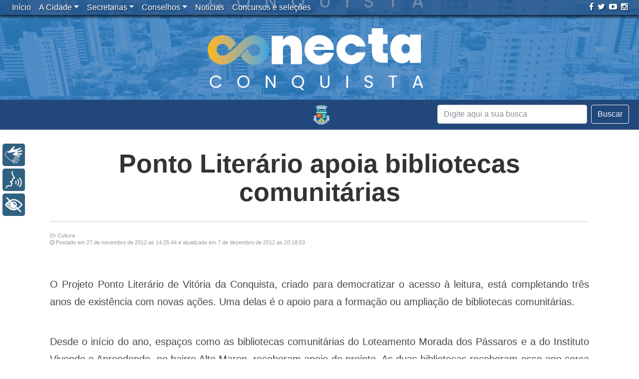

--- FILE ---
content_type: text/html; charset=UTF-8
request_url: https://www.pmvc.ba.gov.br/ponto-literario-apoia-bibliotecas-comunitarias/
body_size: 10885
content:
<!doctype html><html xmlns="http://www.w3.org/1999/xhtml" lang="pt-BR" prefix="og: http://ogp.me/ns#"><head><meta http-equiv="Content-Type" content="text/html; charset=UTF-8"><META NAME="RESOURCE-TYPE" CONTENT="DOCUMENT"><META NAME="DISTRIBUTION" CONTENT="GLOBAL"><META NAME="AUTHOR" CONTENT="NTI PMVC"><META NAME="COPYRIGHT" CONTENT="Copyright (c) 2018 . PMVC"><META NAME="RATING" CONTENT="GENERAL"><META NAME="REVISIT-AFTER" CONTENT="1 DAYS"><META NAME="ABSTRACT" CONTENT="PMVC - Prefeitura Muncipal de Vitória da Conquista - Bahia"><meta Name="keywords" content="vitória da conquista, bahia, site, prefeitura, bahia, prefeitura vitoria da conquista, sudoeste, sudoeste bahia, prefeito,eventos, fotos, vitória da conquista, galerias fotogáficas, sudoeste da bahia, bahia, coberturas fotográficas, notícias, canais, conteúdos, informação, serviços, diversão, prefeito"><meta name="viewport" content="width=device-width, initial-scale=1, shrink-to-fit=no"><title>Ponto Literário apoia bibliotecas comunitárias - Prefeitura Municipal de Vitória da Conquista - PMVC</title><link rel="alternate" href="https://www.pmvc.ba.gov.br" hreflang="pt-br"><link href="/wp-content/themes/portalpmvc/bootstrap/css/bootstrap.min.css" rel="stylesheet"><link rel="stylesheet" href="/wp-content/themes/portalpmvc/font-awesome/css/all.min.css">   <!--[if lt IE 9]> <script src="https://oss.maxcdn.com/html5shiv/3.7.2/html5shiv.min.js"></script> <script src="https://oss.maxcdn.com/respond/1.4.2/respond.min.js"></script> <![endif]--><link rel="stylesheet" href="/wp-content/themes/portalpmvc/style.css"><link href="/wp-content/themes/portalpmvc/novo.css" rel="stylesheet"><link rel="alternate" type="application/rss+xml" title="Prefeitura Municipal de Vitória da Conquista &#8211; PMVC RSS Feed" href="/feed/"><link rel="alternate" type="application/atom+xml" title="Prefeitura Municipal de Vitória da Conquista &#8211; PMVC Atom Feed" href="/feed/atom/"><link rel="pingback" href="/xmlrpc.php"><link rel="icon" href="/wp-content/themes/portalpmvc/images/favicon-pmvc.png" type="image/x-icon"><script src="/wp-content/themes/portalpmvc/js/jquery-3.2.1.slim.min.js"></script><script src="/wp-content/themes/portalpmvc/js/popper.min.js"></script><script src="/wp-content/themes/portalpmvc/bootstrap/js/bootstrap.min.js"></script><!-- <script src="/wp-content/themes/portalpmvc/menu/js/bootstrap-4-navbar.js"></script>--><script src="/wp-content/themes/portalpmvc/js/jquery-scrolltofixed-min.js"></script><!--<script src="/wp-content/themes/portalpmvc/rybena/rybenaDOMFull-1.5.js"></script>--><script src="/wp-content/themes/portalpmvc/rybena/rybena.js"></script><script>ryb_ready(function () {ryb_includeBar({'typeBar': 'sideBar', 
'positionBar': 'left', 
'visCloseBar': 'visible', 
'visCloseBarMobile': 'hidden' 
});ryb_initRybena(
{'dimension' : '3D', 
'enableMobile' : 'true', 
'positionPlayer' : 'left' 
});});</script><script async src="https://www.googletagmanager.com/gtag/js?id=UA-10171005-1"></script><script>window.dataLayer = window.dataLayer || [];function gtag(){dataLayer.push(arguments);}gtag('js', new Date());gtag('config', 'UA-10171005-1');</script><script>(function(d, s, id){var js, fjs = d.getElementsByTagName(s)[0];if (d.getElementById(id)) {return;}js = d.createElement(s); js.id = id;js.src = "//connect.facebook.net/en_US/sdk.js#xfbml=1&version=v2.6";
fjs.parentNode.insertBefore(js, fjs);}(document, 'script', 'facebook-jssdk'));</script><meta name="description" content="O Projeto Ponto Literário de Vitória da Conquista, criado para democratizar o acesso à leitura, está completando três anos de existência com novas ações. - Leitura, Livros, ponto literário"/><link rel="canonical" href="/ponto-literario-apoia-bibliotecas-comunitarias/"><meta property="og:locale" content="pt_BR"><meta property="og:type" content="article"><meta property="og:title" content="Ponto Literário apoia bibliotecas comunitárias - Prefeitura Municipal de Vitória da Conquista - PMVC"><meta property="og:description" content="O Projeto Ponto Literário de Vitória da Conquista, criado para democratizar o acesso à leitura, está completando três anos de existência com novas ações. - Leitura, Livros, ponto literário"><meta property="og:url" content="/ponto-literario-apoia-bibliotecas-comunitarias/"><meta property="og:site_name" content="Prefeitura Municipal de Vitória da Conquista - PMVC"><meta property="article:publisher" content="https://facebook.com/pmvconquista/"><meta property="article:tag" content="Leitura"><meta property="article:tag" content="Livros"><meta property="article:tag" content="ponto literário"><meta property="article:section" content="Cultura"><meta property="article:published_time" content="2012-11-27T14:25:44+00:00"><meta property="article:modified_time" content="2012-12-07T20:18:53+00:00"><meta property="og:updated_time" content="2012-12-07T20:18:53+00:00"><meta property="og:image" content="/wp-content/themes/portalpmvc/images/brasao.jpg"><meta name="twitter:card" content="summary"><meta name="twitter:description" content="O Projeto Ponto Literário de Vitória da Conquista, criado para democratizar o acesso à leitura, está completando três anos de existência com novas ações. - Leitura, Livros, ponto literário"><meta name="twitter:title" content="Ponto Literário apoia bibliotecas comunitárias - Prefeitura Municipal de Vitória da Conquista - PMVC"><meta name="twitter:site" content="@pmvconquista"><meta name="twitter:image" content="/wp-content/themes/portalpmvc/images/brasao.jpg"><meta name="twitter:creator" content="@pmvconquista"><link rel='dns-prefetch' href='//ws.sharethis.com'><link rel='dns-prefetch' href='//maxcdn.bootstrapcdn.com'><link rel='dns-prefetch' href='//s.w.org'><script type="text/javascript">window._wpemojiSettings = {"baseUrl":"https:\/\/s.w.org\/images\/core\/emoji\/11.2.0\/72x72\/","ext":".png","svgUrl":"https:\/\/s.w.org\/images\/core\/emoji\/11.2.0\/svg\/","svgExt":".svg","source":{"concatemoji":"https:\/\/www.pmvc.ba.gov.br\/wp-includes\/js\/wp-emoji-release.min.js?ver=5.1.1"}};!function(a,b,c){function d(a,b){var c=String.fromCharCode;l.clearRect(0,0,k.width,k.height),l.fillText(c.apply(this,a),0,0);var d=k.toDataURL();l.clearRect(0,0,k.width,k.height),l.fillText(c.apply(this,b),0,0);var e=k.toDataURL();return d===e}function e(a){var b;if(!l||!l.fillText)return!1;switch(l.textBaseline="top",l.font="600 32px Arial",a){case"flag":return!(b=d([55356,56826,55356,56819],[55356,56826,8203,55356,56819]))&&(b=d([55356,57332,56128,56423,56128,56418,56128,56421,56128,56430,56128,56423,56128,56447],[55356,57332,8203,56128,56423,8203,56128,56418,8203,56128,56421,8203,56128,56430,8203,56128,56423,8203,56128,56447]),!b);case"emoji":return b=d([55358,56760,9792,65039],[55358,56760,8203,9792,65039]),!b}return!1}function f(a){var c=b.createElement("script");c.src=a,c.defer=c.type="text/javascript",b.getElementsByTagName("head")[0].appendChild(c)}var g,h,i,j,k=b.createElement("canvas"),l=k.getContext&&k.getContext("2d");for(j=Array("flag","emoji"),c.supports={everything:!0,everythingExceptFlag:!0},i=0;i<j.length;i++)c.supports[j[i]]=e(j[i]),c.supports.everything=c.supports.everything&&c.supports[j[i]],"flag"!==j[i]&&(c.supports.everythingExceptFlag=c.supports.everythingExceptFlag&&c.supports[j[i]]);c.supports.everythingExceptFlag=c.supports.everythingExceptFlag&&!c.supports.flag,c.DOMReady=!1,c.readyCallback=function(){c.DOMReady=!0},c.supports.everything||(h=function(){c.readyCallback()},b.addEventListener?(b.addEventListener("DOMContentLoaded",h,!1),a.addEventListener("load",h,!1)):(a.attachEvent("onload",h),b.attachEvent("onreadystatechange",function(){"complete"===b.readyState&&c.readyCallback()})),g=c.source||{},g.concatemoji?f(g.concatemoji):g.wpemoji&&g.twemoji&&(f(g.twemoji),f(g.wpemoji)))}(window,document,window._wpemojiSettings);</script><style type="text/css">img.wp-smiley,img.emoji{display:inline !important;border:none !important;box-shadow:none !important;height:1em !important;width:1em !important;margin:0 .07em !important;vertical-align:-0.1em !important;background:none !important;padding:0 !important}</style><link rel='stylesheet' id='colorbox-theme8-css' href='/wp-content/plugins/jquery-colorbox/themes/theme8/colorbox.css?ver=4.6.2' type='text/css' media='screen'><link rel='stylesheet' id='dashicons-css' href='/wp-includes/css/dashicons.min.css?ver=5.1.1' type='text/css' media='all'><link rel='stylesheet' id='thickbox-css' href='/wp-includes/js/thickbox/thickbox.css?ver=5.1.1' type='text/css' media='all'><link rel='stylesheet' id='wp-block-library-css' href='/wp-includes/css/dist/block-library/style.min.css?ver=5.1.1' type='text/css' media='all'><link rel='stylesheet' id='simple-share-buttons-adder-font-awesome-css' href='//maxcdn.bootstrapcdn.com/font-awesome/4.3.0/css/font-awesome.min.css?ver=5.1.1' type='text/css' media='all'><link rel='stylesheet' id='ptpdffrontend-css' href='/wp-content/plugins/wp-advanced-pdf/asset/css/front_end.css?ver=1.1.5' type='text/css' media='all'><script type='text/javascript' src='/wp-includes/js/jquery/jquery.js?ver=1.12.4'></script><script type='text/javascript' src='/wp-includes/js/jquery/jquery-migrate.min.js?ver=1.4.1'></script><script type='text/javascript' src='/wp-content/plugins/plugin-rybena3D-wp-v2.2/js/rybena.js?positionBar=left&#038;positionPlayer=left&#038;enableCloseBarWeb=true&#038;enableCloseBarMobile=false&#038;offsetBanner=0&#038;ver=2.0'></script><script id='st_insights_js' type='text/javascript' src='https://ws.sharethis.com/button/st_insights.js?publisher=4d48b7c5-0ae3-43d4-bfbe-3ff8c17a8ae6&#038;product=simpleshare'></script><script type='text/javascript'>
var postajaxsave = {"ajax_url":"https:\/\/www.pmvc.ba.gov.br\/wp-admin\/admin-ajax.php","baseUrl":"https:\/\/www.pmvc.ba.gov.br\/wp-content\/plugins\/wp-advanced-pdf"};
</script><script type='text/javascript' src='/wp-content/plugins/wp-advanced-pdf/asset/js/ajaxsave.js?ver=1.1.5'></script><link rel='https://api.w.org/' href='/wp-json/'><link rel="EditURI" type="application/rsd+xml" title="RSD" href="/xmlrpc.php?rsd"><link rel="wlwmanifest" type="application/wlwmanifest+xml" href="/wp-includes/wlwmanifest.xml"> <meta name="generator" content="WordPress 5.1.1"><link rel='shortlink' href='/?p=2609'><link rel="alternate" type="application/json+oembed" href="/wp-json/oembed/1.0/embed?url=https%3A%2F%2Fwww.pmvc.ba.gov.br%2Fponto-literario-apoia-bibliotecas-comunitarias%2F"><link rel="alternate" type="text/xml+oembed" href="/wp-json/oembed/1.0/embed?url=https%3A%2F%2Fwww.pmvc.ba.gov.br%2Fponto-literario-apoia-bibliotecas-comunitarias%2F&#038;format=xml"><meta name="news_keywords" content="Leitura, Livros, ponto literário"><div id="examplePopup1" style="display:none;"><div style='float:left;padding:20px 20px 20px 20px;'><h4>Enter your email Address</h4><input type="text" style="margin-top:10px" name="useremailID" id="useremailID"><input type="hidden" id="emailpostID"><input id='guest_email' style='margin-top:10px' class='button-primary' type='submit' name='email_submit' value='submit'></div></div><link rel="icon" href="/wp-content/uploads/cropped-logo-1-32x32.png" sizes="32x32"><link rel="icon" href="/wp-content/uploads/cropped-logo-1-192x192.png" sizes="192x192"><link rel="apple-touch-icon-precomposed" href="/wp-content/uploads/cropped-logo-1-180x180.png"><meta name="msapplication-TileImage" content="/wp-content/uploads/cropped-logo-1-270x270.png"><script>(function(i,s,o,g,r,a,m){i['GoogleAnalyticsObject']=r;i[r]=i[r]||function(){(i[r].q=i[r].q||[]).push(arguments)},i[r].l=1*new Date();a=s.createElement(o),m=s.getElementsByTagName(o)[0];a.async=1;a.src=g;m.parentNode.insertBefore(a,m)
})(window,document,'script','https://www.google-analytics.com/analytics.js','ga');
ga('create', 'UA-10171005-1', 'auto');ga('send', 'pageview');</script> </head><body class="post-template-default single single-post postid-2609 single-format-standard"><script> ryb_includeBar({'typeBar': 'sideBar', 
'positionBar': 'left', 
'visCloseBar': 'visible', 
'visCloseBarMobile': 'hidden' 
});</script><script>$(document).ready(function () {$("a[rel=external]").click(function () {if (!this.oldHref) {this.oldHref = this.href;this.href = "#";}window.open(this.oldHref);});});</script><div><img class="logo_impressao" alt="" src="/wp-content/themes/portalpmvc/images/logo_positivo_cinza.png" alt="Prefeitura Municipal de Vitória da Conquista"></div> <div onclick="location.href='https://conectaconquista.pmvc.ba.gov.br/';" id="animate-area" style="background-image: url('/wp-content/uploads/conectaconquista.png')"> </div>  <nav class="navbar navbar-expand-md fixed-top navbar-dark navbar-toggleable-md bg-faded nav_home2 "> <a class="navbar-brand" href="#"></a> <button class="navbar-toggler" type="button" data-toggle="collapse" data-target="#navbarCollapse" aria-controls="navbarCollapse" aria-expanded="true" aria-label="Toggle navigation"> <span class="navbar-toggler-icon"></span> </button> <div class="collapse navbar-collapse" id="navbarCollapse"> <ul id="menu-menu-principal" class="nav navbar-nav"><li itemscope="itemscope" itemtype="https://www.schema.org/SiteNavigationElement" id="menu-item-100761" class="menu-item menu-item-type-custom menu-item-object-custom menu-item-home menu-item-100761 nav-item"><a title="Início" href="http://www.pmvc.ba.gov.br" class="nav-link">Início</a></li><li itemscope="itemscope" itemtype="https://www.schema.org/SiteNavigationElement" id="menu-item-100762" class="menu-item menu-item-type-post_type menu-item-object-page menu-item-has-children menu-item-100762 nav-item dropdown"><a title="A Cidade" href="#" data-toggle="dropdown" aria-haspopup="true" aria-expanded="false" class="dropdown-toggle nav-link" id="menu-item-dropdown-100762">A Cidade</a><ul role="menu" class=" dropdown-menu" aria-labelledby="menu-item-dropdown-100762"><li itemscope="itemscope" itemtype="https://www.schema.org/SiteNavigationElement" id="menu-item-100763" class="menu-item menu-item-type-post_type menu-item-object-page menu-item-100763 nav-item"><a title="História" href="/primeiros-habitantes/" class="dropdown-item">História</a></li><li itemscope="itemscope" itemtype="https://www.schema.org/SiteNavigationElement" id="menu-item-100764" class="menu-item menu-item-type-post_type menu-item-object-page menu-item-100764 nav-item"><a title="Dados Estatísticos" href="/dados-estatisticos/" class="dropdown-item">Dados Estatísticos</a></li><li itemscope="itemscope" itemtype="https://www.schema.org/SiteNavigationElement" id="menu-item-100765" class="menu-item menu-item-type-post_type menu-item-object-page menu-item-100765 nav-item"><a title="Símbolos Oficiais" href="/simbolos-oficiais/" class="dropdown-item">Símbolos Oficiais</a></li><li itemscope="itemscope" itemtype="https://www.schema.org/SiteNavigationElement" id="menu-item-100766" class="menu-item menu-item-type-post_type menu-item-object-page menu-item-100766 nav-item"><a title="Economia" href="/economia/" class="dropdown-item">Economia</a></li><li itemscope="itemscope" itemtype="https://www.schema.org/SiteNavigationElement" id="menu-item-100767" class="menu-item menu-item-type-post_type menu-item-object-page menu-item-100767 nav-item"><a title="Geografia" href="/geografia/" class="dropdown-item">Geografia</a></li></ul></li><li itemscope="itemscope" itemtype="https://www.schema.org/SiteNavigationElement" id="menu-item-100771" class="displaynone menu-item menu-item-type-custom menu-item-object-custom menu-item-has-children menu-item-100771 nav-item dropdown"><a title="Secretarias" href="#" data-toggle="dropdown" aria-haspopup="true" aria-expanded="false" class="dropdown-toggle nav-link" id="menu-item-dropdown-100771">Secretarias</a><ul role="menu" class=" dropdown-menu" aria-labelledby="menu-item-dropdown-100771"><li itemscope="itemscope" itemtype="https://www.schema.org/SiteNavigationElement" id="menu-item-406836" class="menu-item menu-item-type-post_type menu-item-object-page menu-item-406836 nav-item"><a title="Casa Civil" href="/casa-civil/" class="dropdown-item">Casa Civil</a></li><li itemscope="itemscope" itemtype="https://www.schema.org/SiteNavigationElement" id="menu-item-100884" class="menu-item menu-item-type-post_type menu-item-object-page menu-item-100884 nav-item"><a title="Comunicação" href="/comunicacao/" class="dropdown-item">Comunicação</a></li><li itemscope="itemscope" itemtype="https://www.schema.org/SiteNavigationElement" id="menu-item-100780" class="menu-item menu-item-type-post_type menu-item-object-page menu-item-100780 nav-item"><a title="Cultura" href="/cultura/" class="dropdown-item">Cultura</a></li><li itemscope="itemscope" itemtype="https://www.schema.org/SiteNavigationElement" id="menu-item-100870" class="menu-item menu-item-type-post_type menu-item-object-page menu-item-100870 nav-item"><a title="Desenvolvimento Econômico" href="/trabalho-renda-e-desenvolvimento-economico/" class="dropdown-item">Desenvolvimento Econômico</a></li><li itemscope="itemscope" itemtype="https://www.schema.org/SiteNavigationElement" id="menu-item-100775" class="menu-item menu-item-type-post_type menu-item-object-page menu-item-100775 nav-item"><a title="Desenvolvimento Rural" href="/agricultura-e-desenvolvimento-rural/" class="dropdown-item">Desenvolvimento Rural</a></li><li itemscope="itemscope" itemtype="https://www.schema.org/SiteNavigationElement" id="menu-item-100883" class="menu-item menu-item-type-post_type menu-item-object-page menu-item-100883 nav-item"><a title="Desenvolvimento Social" href="/desenvolvimento-social/" class="dropdown-item">Desenvolvimento Social</a></li><li itemscope="itemscope" itemtype="https://www.schema.org/SiteNavigationElement" id="menu-item-100882" class="menu-item menu-item-type-post_type menu-item-object-page menu-item-100882 nav-item"><a title="Educação" href="/educacao/" class="dropdown-item">Educação</a></li><li itemscope="itemscope" itemtype="https://www.schema.org/SiteNavigationElement" id="menu-item-100881" class="menu-item menu-item-type-post_type menu-item-object-page menu-item-100881 nav-item"><a title="EMURC (Administração Indireta)" href="/emurc-administracao-indireta/" class="dropdown-item">EMURC (Administração Indireta)</a></li><li itemscope="itemscope" itemtype="https://www.schema.org/SiteNavigationElement" id="menu-item-397664" class="menu-item menu-item-type-post_type menu-item-object-page menu-item-397664 nav-item"><a title="Esportes" href="/esportes/" class="dropdown-item">Esportes</a></li><li itemscope="itemscope" itemtype="https://www.schema.org/SiteNavigationElement" id="menu-item-100880" class="menu-item menu-item-type-post_type menu-item-object-page menu-item-100880 nav-item"><a title="Finanças e Execução Orçamentária" href="/financas-e-execucao-orcamentaria/" class="dropdown-item">Finanças e Execução Orçamentária</a></li><li itemscope="itemscope" itemtype="https://www.schema.org/SiteNavigationElement" id="menu-item-235633" class="menu-item menu-item-type-post_type menu-item-object-page menu-item-235633 nav-item"><a title="Fundação de Saúde (Administração Indireta)" href="/fundacao-de-saude/" class="dropdown-item">Fundação de Saúde (Administração Indireta)</a></li><li itemscope="itemscope" itemtype="https://www.schema.org/SiteNavigationElement" id="menu-item-100879" class="menu-item menu-item-type-post_type menu-item-object-page menu-item-100879 nav-item"><a title="Gabinete da Chefia do Poder Executivo Municipal" href="/gabinete-civil/" class="dropdown-item">Gabinete da Chefia do Poder Executivo Municipal</a></li><li itemscope="itemscope" itemtype="https://www.schema.org/SiteNavigationElement" id="menu-item-310441" class="menu-item menu-item-type-post_type menu-item-object-page menu-item-310441 nav-item"><a title="Gabinete da Prefeita" href="/gabinete-da-prefeita/" class="dropdown-item">Gabinete da Prefeita</a></li><li itemscope="itemscope" itemtype="https://www.schema.org/SiteNavigationElement" id="menu-item-100772" class="menu-item menu-item-type-post_type menu-item-object-page menu-item-100772 nav-item"><a title="Gestão e Inovação" href="/administracao/" class="dropdown-item">Gestão e Inovação</a></li><li itemscope="itemscope" itemtype="https://www.schema.org/SiteNavigationElement" id="menu-item-100878" class="menu-item menu-item-type-post_type menu-item-object-page menu-item-100878 nav-item"><a title="Governo" href="/governo/" class="dropdown-item">Governo</a></li><li itemscope="itemscope" itemtype="https://www.schema.org/SiteNavigationElement" id="menu-item-100877" class="menu-item menu-item-type-post_type menu-item-object-page menu-item-100877 nav-item"><a title="Infraestrutura Urbana" href="/infraestrutura-urbana/" class="dropdown-item">Infraestrutura Urbana</a></li><li itemscope="itemscope" itemtype="https://www.schema.org/SiteNavigationElement" id="menu-item-100876" class="menu-item menu-item-type-post_type menu-item-object-page menu-item-100876 nav-item"><a title="Meio Ambiente" href="/meio-ambiente/" class="dropdown-item">Meio Ambiente</a></li><li itemscope="itemscope" itemtype="https://www.schema.org/SiteNavigationElement" id="menu-item-100875" class="menu-item menu-item-type-post_type menu-item-object-page menu-item-100875 nav-item"><a title="Mobilidade Urbana" href="/mobilidade-urbana/" class="dropdown-item">Mobilidade Urbana</a></li><li itemscope="itemscope" itemtype="https://www.schema.org/SiteNavigationElement" id="menu-item-311277" class="menu-item menu-item-type-post_type menu-item-object-page menu-item-311277 nav-item"><a title="Políticas para Mulheres" href="/politicas-para-mulheres/" class="dropdown-item">Políticas para Mulheres</a></li><li itemscope="itemscope" itemtype="https://www.schema.org/SiteNavigationElement" id="menu-item-100873" class="menu-item menu-item-type-post_type menu-item-object-page menu-item-100873 nav-item"><a title="Procuradoria-Geral" href="/procuradoria/" class="dropdown-item">Procuradoria-Geral</a></li><li itemscope="itemscope" itemtype="https://www.schema.org/SiteNavigationElement" id="menu-item-100872" class="menu-item menu-item-type-post_type menu-item-object-page menu-item-100872 nav-item"><a title="Saúde" href="/saude/" class="dropdown-item">Saúde</a></li><li itemscope="itemscope" itemtype="https://www.schema.org/SiteNavigationElement" id="menu-item-406837" class="menu-item menu-item-type-post_type menu-item-object-page menu-item-406837 nav-item"><a title="Secretaria Especial de Relações Institucionais" href="/secretaria-especial-de-relacoes-institucionais/" class="dropdown-item">Secretaria Especial de Relações Institucionais</a></li><li itemscope="itemscope" itemtype="https://www.schema.org/SiteNavigationElement" id="menu-item-406838" class="menu-item menu-item-type-post_type menu-item-object-page menu-item-406838 nav-item"><a title="Secretaria Especial de Transformação Pública" href="/secretaria-especial-de-transformacao-publica/" class="dropdown-item">Secretaria Especial de Transformação Pública</a></li><li itemscope="itemscope" itemtype="https://www.schema.org/SiteNavigationElement" id="menu-item-100871" class="menu-item menu-item-type-post_type menu-item-object-page menu-item-100871 nav-item"><a title="Serviços Públicos" href="/servicos-publicos/" class="dropdown-item">Serviços Públicos</a></li><li itemscope="itemscope" itemtype="https://www.schema.org/SiteNavigationElement" id="menu-item-100886" class="menu-item menu-item-type-post_type menu-item-object-page menu-item-100886 nav-item"><a title="Transparência, Controle e Prevenção à Corrupção" href="/transparencia-e-do-controle/" class="dropdown-item">Transparência, Controle e Prevenção à Corrupção</a></li></ul></li><li itemscope="itemscope" itemtype="https://www.schema.org/SiteNavigationElement" id="menu-item-100899" class="menu-item menu-item-type-custom menu-item-object-custom menu-item-has-children menu-item-100899 nav-item dropdown"><a title="Conselhos" href="#" data-toggle="dropdown" aria-haspopup="true" aria-expanded="false" class="dropdown-toggle nav-link" id="menu-item-dropdown-100899">Conselhos</a><ul role="menu" class=" dropdown-menu" aria-labelledby="menu-item-dropdown-100899"><li itemscope="itemscope" itemtype="https://www.schema.org/SiteNavigationElement" id="menu-item-100950" class="menu-item menu-item-type-post_type menu-item-object-page menu-item-100950 nav-item"><a title="Conselho de Assistência Social" href="/conselho-de-assistencia-social-2/" class="dropdown-item">Conselho de Assistência Social</a></li><li itemscope="itemscope" itemtype="https://www.schema.org/SiteNavigationElement" id="menu-item-100953" class="menu-item menu-item-type-post_type menu-item-object-page menu-item-100953 nav-item"><a title="Conselho de Cultura" href="/conselho-de-cultura/" class="dropdown-item">Conselho de Cultura</a></li><li itemscope="itemscope" itemtype="https://www.schema.org/SiteNavigationElement" id="menu-item-101040" class="menu-item menu-item-type-post_type menu-item-object-page menu-item-101040 nav-item"><a title="Conselho dos Direitos da Criança e do Adolescente" href="/conselho-dos-direitos-da-crianca-e-do-adolescente-2/" class="dropdown-item">Conselho dos Direitos da Criança e do Adolescente</a></li><li itemscope="itemscope" itemtype="https://www.schema.org/SiteNavigationElement" id="menu-item-100958" class="menu-item menu-item-type-post_type menu-item-object-page menu-item-100958 nav-item"><a title="Conselho dos Direitos da Pessoa com Deficiência" href="/conselho-da-pessoa-com-deficiencia/" class="dropdown-item">Conselho dos Direitos da Pessoa com Deficiência</a></li><li itemscope="itemscope" itemtype="https://www.schema.org/SiteNavigationElement" id="menu-item-101039" class="menu-item menu-item-type-post_type menu-item-object-page menu-item-101039 nav-item"><a title="Conselho de Economia Solidária" href="/conselho-de-economia-solidaria-2/" class="dropdown-item">Conselho de Economia Solidária</a></li><li itemscope="itemscope" itemtype="https://www.schema.org/SiteNavigationElement" id="menu-item-101038" class="menu-item menu-item-type-post_type menu-item-object-page menu-item-101038 nav-item"><a title="Conselho de Educação" href="/conselho-de-educacao-2/" class="dropdown-item">Conselho de Educação</a></li><li itemscope="itemscope" itemtype="https://www.schema.org/SiteNavigationElement" id="menu-item-101037" class="menu-item menu-item-type-post_type menu-item-object-page menu-item-101037 nav-item"><a title="Conselho do Fundeb" href="/conselho-do-fundeb-2/" class="dropdown-item">Conselho do Fundeb</a></li><li itemscope="itemscope" itemtype="https://www.schema.org/SiteNavigationElement" id="menu-item-100952" class="menu-item menu-item-type-post_type menu-item-object-page menu-item-100952 nav-item"><a title="Conselho de Habitação de Interesse Social" href="/conselho-de-habitacao-de-interesse-social/" class="dropdown-item">Conselho de Habitação de Interesse Social</a></li><li itemscope="itemscope" itemtype="https://www.schema.org/SiteNavigationElement" id="menu-item-101034" class="menu-item menu-item-type-post_type menu-item-object-page menu-item-101034 nav-item"><a title="Conselho da Juventude" href="/conselho-da-juventude-2/" class="dropdown-item">Conselho da Juventude</a></li><li itemscope="itemscope" itemtype="https://www.schema.org/SiteNavigationElement" id="menu-item-101033" class="menu-item menu-item-type-post_type menu-item-object-page menu-item-101033 nav-item"><a title="Conselho de Meio Ambiente" href="/conselho-de-meio-ambiente-2/" class="dropdown-item">Conselho de Meio Ambiente</a></li><li itemscope="itemscope" itemtype="https://www.schema.org/SiteNavigationElement" id="menu-item-101032" class="menu-item menu-item-type-post_type menu-item-object-page menu-item-101032 nav-item"><a title="Conselho da Mulher" href="/conselho-da-mulher-2/" class="dropdown-item">Conselho da Mulher</a></li><li itemscope="itemscope" itemtype="https://www.schema.org/SiteNavigationElement" id="menu-item-441907" class="menu-item menu-item-type-post_type menu-item-object-page menu-item-441907 nav-item"><a title="Conselho de Transparência e Controle Social" href="/conselho-municipal-de-transparencia-e-controle-social/" class="dropdown-item">Conselho de Transparência e Controle Social</a></li><li itemscope="itemscope" itemtype="https://www.schema.org/SiteNavigationElement" id="menu-item-101036" class="menu-item menu-item-type-post_type menu-item-object-page menu-item-101036 nav-item"><a title="Conselho da Pessoa Idosa" href="/conselho-da-pessoa-idosa/" class="dropdown-item">Conselho da Pessoa Idosa</a></li><li itemscope="itemscope" itemtype="https://www.schema.org/SiteNavigationElement" id="menu-item-140303" class="menu-item menu-item-type-post_type menu-item-object-page menu-item-140303 nav-item"><a title="Conselho de Políticas sobre Drogas" href="/conselho-de-politicas-sobre-drogas/" class="dropdown-item">Conselho de Políticas sobre Drogas</a></li><li itemscope="itemscope" itemtype="https://www.schema.org/SiteNavigationElement" id="menu-item-101035" class="menu-item menu-item-type-post_type menu-item-object-page menu-item-101035 nav-item"><a title="Conselho de Políticas de Promoção da Igualdade Racial" href="/conselho-da-igualdade-racial-2/" class="dropdown-item">Conselho de Políticas de Promoção da Igualdade Racial</a></li><li itemscope="itemscope" itemtype="https://www.schema.org/SiteNavigationElement" id="menu-item-100954" class="menu-item menu-item-type-post_type menu-item-object-page menu-item-100954 nav-item"><a title="Conselho de Saúde" href="/conselho-de-saude/" class="dropdown-item">Conselho de Saúde</a></li><li itemscope="itemscope" itemtype="https://www.schema.org/SiteNavigationElement" id="menu-item-100957" class="menu-item menu-item-type-post_type menu-item-object-page menu-item-100957 nav-item"><a title="Conselho de Segurança Alimentar e Nutricional" href="/conselho-de-seguranca-alimentar-e-nutricional/" class="dropdown-item">Conselho de Segurança Alimentar e Nutricional</a></li><li itemscope="itemscope" itemtype="https://www.schema.org/SiteNavigationElement" id="menu-item-100956" class="menu-item menu-item-type-post_type menu-item-object-page menu-item-100956 nav-item"><a title="Conselho de Transportes" href="/conselho-de-transportes/" class="dropdown-item">Conselho de Transportes</a></li><li itemscope="itemscope" itemtype="https://www.schema.org/SiteNavigationElement" id="menu-item-378656" class="menu-item menu-item-type-post_type menu-item-object-page menu-item-378656 nav-item"><a title="Conselho de Turismo" href="/conselho-de-turismo/" class="dropdown-item">Conselho de Turismo</a></li><li itemscope="itemscope" itemtype="https://www.schema.org/SiteNavigationElement" id="menu-item-100955" class="menu-item menu-item-type-post_type menu-item-object-page menu-item-100955 nav-item"><a title="Conselho Tutelar" href="/conselho-tutelar/" class="dropdown-item">Conselho Tutelar</a></li><li itemscope="itemscope" itemtype="https://www.schema.org/SiteNavigationElement" id="menu-item-235635" class="menu-item menu-item-type-post_type menu-item-object-page menu-item-235635 nav-item"><a title="Conselho de Usuários dos Serviços Públicos" href="/conselho-de-usuarios-dos-servicos-publicos/" class="dropdown-item">Conselho de Usuários dos Serviços Públicos</a></li></ul></li><li itemscope="itemscope" itemtype="https://www.schema.org/SiteNavigationElement" id="menu-item-100900" class="menu-item menu-item-type-taxonomy menu-item-object-category current-post-ancestor current-menu-parent current-post-parent menu-item-100900 nav-item active"><a title="Notícias" href="/categoria/noticias/" class="nav-link">Notícias</a></li><li itemscope="itemscope" itemtype="https://www.schema.org/SiteNavigationElement" id="menu-item-260435" class="menu-item menu-item-type-taxonomy menu-item-object-category menu-item-260435 nav-item"><a title="Concursos e seleções" href="/categoria/publicacoes/" class="nav-link">Concursos e seleções</a></li></ul>  <ul class="navbar-nav mr-auto"> </ul> <ul class="list-unstyled list-inline sociais"><li class="list-inline-item"><a rel="external" href="https://facebook.com/pmvconquista/" title="Facebook"><i class="fa fa-facebook" aria-hidden="true"></i></a></li><li class="list-inline-item"><a rel="external" href="https://twitter.com/pmvconquista/" title="Twitter"><i class="fa fa-twitter" aria-hidden="true"></i></a></li><li class="list-inline-item"><a rel="external" href="https://www.youtube.com/user/SecomPMVC/" title="Youtube"><i class="fa fa-youtube-play" aria-hidden="true"></i></a></li><li class="list-inline-item"><a rel="external" href="https://instagram.com/pmvconquista/" title="Instagram"><i class="fa fa-instagram" aria-hidden="true"></i></a></li></ul> </div> </nav><div class="bar_home"><div class="container-fluid"><div class="mx-auto"><a class="navbar-brand logo_topo" href="https://www.pmvc.ba.gov.br" title="Prefeitura Municipal de Vitória da Conquista &#8211; PMVC"><img class="logo_nav" src="/wp-content/themes/portalpmvc/images/logo.png" alt="Prefeitura Municipal de Vitória da Conquista &#8211; PMVC"></a></div><div class="row "> <div class="ml-auto float-right form_home" ><form class="form-inline mt-md-0 float-right " method="get" action="https://www.pmvc.ba.gov.br"><input autocomplete="off" class="form-control mr-sm-2 input_search " type="text" name="s" id="s" placeholder="Digite aqui a sua busca" aria-label="Search"><button class="btn btn-outline-light my-2 my-sm-0" type="submit">Buscar</button></form> </div> </div> </div></div><div class="container banner"><div class="container conteudo printa"><div id="posts-conteiner">  <div class="post"> <div class="not_tit"> <a href="/ponto-literario-apoia-bibliotecas-comunitarias/"><h1>Ponto Literário apoia bibliotecas comunitárias</h1></a> </div> <div class="not_line"></div> <p class="post-information"> <i class="fa fa-folder-open-o" aria-hidden="true"></i> Cultura <br> <i class="fa fa-clock-o" aria-hidden="true"></i> Postado em 27 de novembro de 2012 as 14:25:44 e atualizado em 7 de dezembro de 2012 as 20:18:53 </p>  <div class="post-content"><p style="text-align: justify;">O Projeto Ponto Literário de Vitória da Conquista, criado para democratizar o acesso à leitura, está completando três anos de existência com novas ações. Uma delas é o apoio para a formação ou ampliação de bibliotecas comunitárias.</p><p style="text-align: justify;">Desde o início do ano, espaços como as bibliotecas comunitárias do Loteamento Morada dos Pássaros e a do Instituto Vivendo e Aprendendo, no bairro Alto Maron, receberam apoio do projeto. As duas bibliotecas receberam esse ano cerca de 300 livros doados pela comunidade e repassados pelo Ponto Literário.</p><p style="text-align: justify;">A biblioteca comunitária da Morada dos Pássaros abriu as portas em agosto desse ano e conta com o apoio dos membros da comunidade. Muitas senhoras são voluntárias, doam seu tempo e, durante a tarde, abrem a biblioteca que, por enquanto, fica num ponto alugado. O aluguel e a manutenção do espaço são pagos por sócio-contribuintes, moradores do Morada dos Pássaros.</p><p style="text-align: justify;">Para os cidadãos que gostam de ler, o projeto é uma iniciativa vitoriosa. É o caso da agente comunitária, Rosimary Suzart, que, juntamente com amigos e vizinhos, fundou uma associação de defesa ao meio ambiente, onde foi implantada uma biblioteca como mecanismo de formação para uma nova consciência. Rosa, como é mais conhecida, afirma que o apoio do Ponto Literário foi fundamental, já que, além do treinamento e ajuda na organização dos títulos, o Ponto literário doou parte significativa dos livros.</p><p style="text-align: justify;">Além do apoio às bibliotecas comunitárias, o Ponto Literário desempenha um importante trabalho de coleta, seleção e restauração de livros. A população contribui ativamente com a doação de livros, revistas, enciclopédias e outros tipos de literatura. Até agosto desse ano, mais de 20 mil títulos já foram doados ao Ponto Literário.</p><p style="text-align: justify;">De acordo com o coordenador do projeto, Arnaldo Nogueira, as doações são muito diversas, desde literatura religiosa à científica, passando por romances, comédia, política e livros de receita. Toda essa diversidade torna o trabalho mais interessante, uma vez que o público tem acesso a muitas opções e pode optar pela que mais lhe agrada.</p><p style="text-align: justify;">O Ponto Literário é resultado de uma parceria entre o Projeto de Leitura da Universidade Estadual do Sudoeste da Bahia &#8211; Proler/Uesb e a Prefeitura de Vitória da Conquista, por meio das secretarias municipais de Educação e Cultura.</p><div class="ssba-classic-2 ssba ssbp-wrap left ssbp--theme-1"><div style="text-align:center"><a data-site="print" class="ssba_print ssba_share_link " href="#" onclick="window.print()"><img src="/wp-content/plugins/simple-share-buttons-adder/buttons/simple/print.png" style="width: 35px;" title="Print" class="ssba ssba-img colorbox-2609" alt="Print this page"><div title="Print" class="ssbp-text">Print</div></a><a data-site="email" class="ssba_email_share" href="?format=pdf"><img src="/wp-content/plugins/simple-share-buttons-adder/buttons/simple/buffer.png" style="width: 35px;" title="Salvar em Pdf" class="ssba ssba-img colorbox-2609" alt="Salvar em Pdf"><div title="Buffer" class="ssbp-text">Buffer</div></a><a data-site="" class="ssba_facebook_share" href="http://www.facebook.com/sharer.php?u=/ponto-literario-apoia-bibliotecas-comunitarias/" target="_blank" ><img src="/wp-content/plugins/simple-share-buttons-adder/buttons/simple/facebook.png" style="width: 35px;" title="Facebook" class="ssba ssba-img colorbox-2609" alt="Share on Facebook"><div title="Facebook" class="ssbp-text">Facebook</div></a><a data-site="" class="ssba_twitter_share" href="http://twitter.com/share?url=/ponto-literario-apoia-bibliotecas-comunitarias/&amp;text=Ponto%20Liter%C3%A1rio%20apoia%20bibliotecas%20comunit%C3%A1rias%20" target=&quot;_blank&quot; ><img src="/wp-content/plugins/simple-share-buttons-adder/buttons/simple/twitter.png" style="width: 35px;" title="Twitter" class="ssba ssba-img colorbox-2609" alt="Tweet about this on Twitter"><div title="Twitter" class="ssbp-text">Twitter</div></a><a data-site="email" class="ssba_email_share" href="mailto:?subject=Ponto%20Literário%20apoia%20bibliotecas%20comunitárias&#038;body=%20/ponto-literario-apoia-bibliotecas-comunitarias/"><img src="/wp-content/plugins/simple-share-buttons-adder/buttons/simple/email.png" style="width: 35px;" title="Email" class="ssba ssba-img colorbox-2609" alt="Email this to someone"><div title="email" class="ssbp-text">email</div></a><a data-site="linkedin" class="ssba_linkedin_share ssba_share_link" href="http://www.linkedin.com/shareArticle?mini=true&amp;url=/ponto-literario-apoia-bibliotecas-comunitarias/" target=&quot;_blank&quot; ><img src="/wp-content/plugins/simple-share-buttons-adder/buttons/simple/linkedin.png" style="width: 35px;" title="LinkedIn" class="ssba ssba-img colorbox-2609" alt="Share on LinkedIn"><div title="Linkedin" class="ssbp-text">Linkedin</div></a></div></div> </div> </div> <div class="noticias_relacionadas"></div> </div><div class="creditos_post">Conteúdo de <b>Prefeitura Municipal de Vitória da Conquista &#8211; PMVC</b> disponível em /ponto-literario-apoia-bibliotecas-comunitarias/ acessado em 26/01/2026 08:24:14</div></div></div><footer> <div class="container"> <div class="row rodape"> <div class="col-md-4"> <h5>Utilidades</h5> <ul class="list-unstyled"> <li><a href="http://webmail.pmvc.ba.gov.br/" title="Webmail" target="_blank">Webmail</a></li> <li><a href="/termos-e-condicoes/" title="Termos e Condições">Termos e condições</a></li> <li><a href="/mapa-do-site" title="Mapa do site">Mapa do site</a></li> </ul> </div> <div class="col-md-4"> <h5>Endereço</h5> <ul class="list-unstyled"> <li>Praça Joaquim Correia, 55, Centro</li> <li>Vitória da Conquista - BA</li> <li>CEP: 45000-907</li> <li>(77) 3424-8500</li> </ul> </div> <div class="col-md-4"> <h5>Contato</h5> <ul class="list-unstyled"> <li><a target="_blank" href="/ouvidoria/" title="">Fale Conosco</a></li> </ul>  <h5>Redes Sociais</h5> <ul class="list-unstyled list-inline sociais"> <li class="list-inline-item"><a rel="external" href="https://facebook.com/pmvconquista/" title="Facebook"><i class="fa fa-facebook" aria-hidden="true"></i></a></li> <li class="list-inline-item"><a rel="external" href="https://twitter.com/pmvconquista/" title="Twitter"><i class="fa fa-twitter" aria-hidden="true"></i></a></li> <li class="list-inline-item"><a rel="external" href="https://www.youtube.com/user/SecomPMVC/" title="Youtube"><i class="fa fa-youtube-play" aria-hidden="true"></i></a></li> <li class="list-inline-item"><a rel="external" href="https://instagram.com/pmvconquista/" title="Instagram"><i class="fa fa-instagram" aria-hidden="true"></i></a></li> </ul> </div> </div> </div> </footer><button id="myBtn" onclick="scrollToTop(1000);"><i class="fa fa-arrow-up" aria-hidden="true"></i></button><script>//When the user scrolls down 20px from the top of the document, show the button
window.onscroll = function() {scrollFunction()};function scrollFunction() {if (document.body.scrollTop > 20 || document.documentElement.scrollTop > 20) {document.getElementById("myBtn").style.display = "block";} else {document.getElementById("myBtn").style.display = "none";}}function scrollToTop(scrollDuration) {var scrollStep = -window.scrollY / (scrollDuration / 15),scrollInterval = setInterval(function(){if ( window.scrollY != 0 ) {window.scrollBy( 0, scrollStep );}else clearInterval(scrollInterval);},15);}</script><link rel='stylesheet' id='simple-share-buttons-adder-ssba-css' href='/wp-content/plugins/simple-share-buttons-adder/css/ssba.css?ver=5.1.1' type='text/css' media='all'><style id='simple-share-buttons-adder-ssba-inline-css' type='text/css'>.ssba{}.ssba img{width:35px !important;padding:6px;border:0;box-shadow:none !important;display:inline !important;vertical-align:middle;box-sizing:unset}.ssba-classic-2 .ssbp-text{display:none!important}.ssba .fb-save{padding:6px;line-height:30px}.ssba,.ssba a{text-decoration:none;background:none;font-size:12px;font-weight:normal}#ssba-bar-2 .ssbp-bar-list{max-width:48px!important;}#ssba-bar-2 .ssbp-bar-list li a{height:48px!important;width:48px!important}#ssba-bar-2 .ssbp-bar-list li a:hover{}#ssba-bar-2 .ssbp-bar-list li a::before{line-height:48px!important;;font-size:18px}#ssba-bar-2 .ssbp-bar-list li a:hover::before{}#ssba-bar-2 .ssbp-bar-list li{margin:0px 0!important}@media only screen and (max-width:750px){#ssba-bar-2{display:block}}@font-face{font-family:'ssbp';src:url('/wp-content/plugins/simple-share-buttons-adder/fonts/ssbp.eot?xj3ol1');src:url('/wp-content/plugins/simple-share-buttons-adder/fonts/ssbp.eot?#iefixxj3ol1') format('embedded-opentype'),url('/wp-content/plugins/simple-share-buttons-adder/fonts/ssbp.woff?xj3ol1') format('woff'),url('/wp-content/plugins/simple-share-buttons-adder/fonts/ssbp.ttf?xj3ol1') format('truetype'),url('/wp-content/plugins/simple-share-buttons-adder/fonts/ssbp.svg?xj3ol1#ssbp') format('svg');font-weight:normal;font-style:normal;-webkit-font-smoothing:antialiased;-moz-osx-font-smoothing:grayscale}</style><script type='text/javascript'>
var jQueryColorboxSettingsArray = {"jQueryColorboxVersion":"4.6.2","colorboxInline":"false","colorboxIframe":"false","colorboxGroupId":"","colorboxTitle":"","colorboxWidth":"false","colorboxHeight":"false","colorboxMaxWidth":"false","colorboxMaxHeight":"false","colorboxSlideshow":"false","colorboxSlideshowAuto":"false","colorboxScalePhotos":"true","colorboxPreloading":"true","colorboxOverlayClose":"true","colorboxLoop":"true","colorboxEscKey":"true","colorboxArrowKey":"true","colorboxScrolling":"true","colorboxOpacity":"0.85","colorboxTransition":"elastic","colorboxSpeed":"350","colorboxSlideshowSpeed":"2500","colorboxClose":"fechar","colorboxNext":"pr\u00f3xima","colorboxPrevious":"anterior","colorboxSlideshowStart":"iniciar apresenta\u00e7\u00e3o","colorboxSlideshowStop":"parar apresenta\u00e7\u00e3o","colorboxCurrent":"Imagem {current} de {total}","colorboxXhrError":"This content failed to load.","colorboxImgError":"This image failed to load.","colorboxImageMaxWidth":"90%","colorboxImageMaxHeight":"90%","colorboxImageHeight":"false","colorboxImageWidth":"false","colorboxLinkHeight":"false","colorboxLinkWidth":"90%%","colorboxInitialHeight":"100","colorboxInitialWidth":"300","autoColorboxJavaScript":"","autoHideFlash":"","autoColorbox":"true","autoColorboxGalleries":"","addZoomOverlay":"","useGoogleJQuery":"","colorboxAddClassToLinks":""};
</script><script type='text/javascript' src='/wp-content/plugins/jquery-colorbox/js/jquery.colorbox-min.js?ver=1.4.33'></script><script type='text/javascript' src='/wp-content/plugins/jquery-colorbox/js/jquery-colorbox-wrapper-min.js?ver=4.6.2'></script><script type='text/javascript'>
var thickboxL10n = {"next":"Pr\u00f3ximo \u00bb","prev":"\u00ab Anterior","image":"Imagem","of":"de","close":"Fechar","noiframes":"Este recurso necessita frames em linha. Os iframes est\u00e3o desativados por voc\u00ea ou seu navegador n\u00e3o os suporta.","loadingAnimation":"https:\/\/www.pmvc.ba.gov.br\/wp-includes\/js\/thickbox\/loadingAnimation.gif"};
</script><script type='text/javascript' src='/wp-includes/js/thickbox/thickbox.js?ver=3.1-20121105'></script><script type='text/javascript' src='/wp-content/plugins/simple-share-buttons-adder/js/ssba.js?ver=5.1.1'></script><script type='text/javascript'>Main.boot( [] );</script><script type='text/javascript' src='/wp-includes/js/wp-embed.min.js?ver=5.1.1'></script><script>$(document).ready(function(){$('.bar_home').scrollToFixed({ marginTop: 30});var checkScrollBar = function(){$('.nav_home2').css({backgroundColor: $(this).scrollTop() > 170 ?
'#22487b' : ''
})
}$(window).on('load resize scroll', checkScrollBar)
});</script> </body></html>